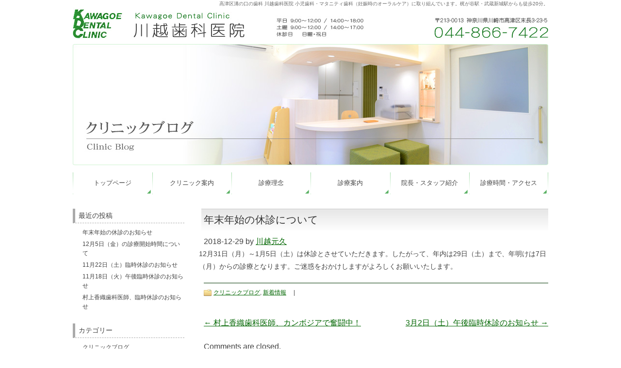

--- FILE ---
content_type: text/html; charset=UTF-8
request_url: https://www.kawagoe-shika.net/topics/1327/
body_size: 32202
content:
<!DOCTYPE html>
<html lang="ja">
<head>
<meta charset="UTF-8" />
<meta name="viewport" content="width=device-width" />
<title>年末年始の休診について | 川越歯科医院 川崎市高津区溝の口の歯科</title>
<link rel="Shortcut Icon" href="https://www.kawagoe-shika.net/favicon.ico" type="image/x-icon" />
<link rel="profile" href="http://gmpg.org/xfn/11" />
<link rel="pingback" href="https://www.kawagoe-shika.net/xmlrpc.php" />
<!--[if lt IE 9]>
<script src="https://www.kawagoe-shika.net/wp-content/themes/stripay/js/html5.js" type="text/javascript" media="all"></script>
<![endif]-->


<!-- All in One SEO Pack 3.3.5 によって Michael Torbert の Semper Fi Web Design[124,164] -->
<meta name="description"  content="12月31日（月）～1月5日（土）は休診とさせていただきます。したがって、年内は29日（土）まで、年明けは7日（月）からの診療となります。ご迷惑をおかけしますがよろしくお願いいたします。" />

<script type="application/ld+json" class="aioseop-schema">{"@context":"https://schema.org","@graph":[{"@type":"Organization","@id":"https://www.kawagoe-shika.net/#organization","url":"https://www.kawagoe-shika.net/","name":"\u5ddd\u8d8a\u6b6f\u79d1\u533b\u9662 \u5ddd\u5d0e\u5e02\u9ad8\u6d25\u533a\u6e9d\u306e\u53e3\u306e\u6b6f\u79d1","sameAs":[]},{"@type":"WebSite","@id":"https://www.kawagoe-shika.net/#website","url":"https://www.kawagoe-shika.net/","name":"\u5ddd\u8d8a\u6b6f\u79d1\u533b\u9662 \u5ddd\u5d0e\u5e02\u9ad8\u6d25\u533a\u6e9d\u306e\u53e3\u306e\u6b6f\u79d1","publisher":{"@id":"https://www.kawagoe-shika.net/#organization"}},{"@type":"WebPage","@id":"https://www.kawagoe-shika.net/topics/1327/#webpage","url":"https://www.kawagoe-shika.net/topics/1327/","inLanguage":"ja","name":"\u5e74\u672b\u5e74\u59cb\u306e\u4f11\u8a3a\u306b\u3064\u3044\u3066","isPartOf":{"@id":"https://www.kawagoe-shika.net/#website"},"datePublished":"2018-12-28T23:42:29+09:00","dateModified":"2018-12-28T23:42:29+09:00"},{"@type":"Article","@id":"https://www.kawagoe-shika.net/topics/1327/#article","isPartOf":{"@id":"https://www.kawagoe-shika.net/topics/1327/#webpage"},"author":{"@id":"https://www.kawagoe-shika.net/author/motohisakawagoe/#author"},"headline":"\u5e74\u672b\u5e74\u59cb\u306e\u4f11\u8a3a\u306b\u3064\u3044\u3066","datePublished":"2018-12-28T23:42:29+09:00","dateModified":"2018-12-28T23:42:29+09:00","commentCount":0,"mainEntityOfPage":{"@id":"https://www.kawagoe-shika.net/topics/1327/#webpage"},"publisher":{"@id":"https://www.kawagoe-shika.net/#organization"},"articleSection":"\u30af\u30ea\u30cb\u30c3\u30af\u30d6\u30ed\u30b0, \u65b0\u7740\u60c5\u5831"},{"@type":"Person","@id":"https://www.kawagoe-shika.net/author/motohisakawagoe/#author","name":"\u5ddd\u8d8a\u5143\u4e45","sameAs":[],"image":{"@type":"ImageObject","@id":"https://www.kawagoe-shika.net/#personlogo","url":"https://secure.gravatar.com/avatar/0e8ec5479e5f44acac2d9136542b4ecd?s=96&d=mm&r=g","width":96,"height":96,"caption":"\u5ddd\u8d8a\u5143\u4e45"}}]}</script>
<link rel="canonical" href="https://www.kawagoe-shika.net/topics/1327/" />
<!-- All in One SEO Pack -->
<link rel='dns-prefetch' href='//fonts.googleapis.com' />
<link rel='dns-prefetch' href='//s.w.org' />
<link rel="alternate" type="application/rss+xml" title="川越歯科医院 川崎市高津区溝の口の歯科 &raquo; フィード" href="https://www.kawagoe-shika.net/feed/" />
<link rel="alternate" type="application/rss+xml" title="川越歯科医院 川崎市高津区溝の口の歯科 &raquo; コメントフィード" href="https://www.kawagoe-shika.net/comments/feed/" />
<!-- This site uses the Google Analytics by MonsterInsights plugin v7.10.4 - Using Analytics tracking - https://www.monsterinsights.com/ -->
<!-- Note: MonsterInsights is not currently configured on this site. The site owner needs to authenticate with Google Analytics in the MonsterInsights settings panel. -->
<!-- No UA code set -->
<!-- / Google Analytics by MonsterInsights -->
		<script type="text/javascript">
			window._wpemojiSettings = {"baseUrl":"https:\/\/s.w.org\/images\/core\/emoji\/12.0.0-1\/72x72\/","ext":".png","svgUrl":"https:\/\/s.w.org\/images\/core\/emoji\/12.0.0-1\/svg\/","svgExt":".svg","source":{"concatemoji":"https:\/\/www.kawagoe-shika.net\/wp-includes\/js\/wp-emoji-release.min.js?ver=5.3.2"}};
			!function(e,a,t){var r,n,o,i,p=a.createElement("canvas"),s=p.getContext&&p.getContext("2d");function c(e,t){var a=String.fromCharCode;s.clearRect(0,0,p.width,p.height),s.fillText(a.apply(this,e),0,0);var r=p.toDataURL();return s.clearRect(0,0,p.width,p.height),s.fillText(a.apply(this,t),0,0),r===p.toDataURL()}function l(e){if(!s||!s.fillText)return!1;switch(s.textBaseline="top",s.font="600 32px Arial",e){case"flag":return!c([127987,65039,8205,9895,65039],[127987,65039,8203,9895,65039])&&(!c([55356,56826,55356,56819],[55356,56826,8203,55356,56819])&&!c([55356,57332,56128,56423,56128,56418,56128,56421,56128,56430,56128,56423,56128,56447],[55356,57332,8203,56128,56423,8203,56128,56418,8203,56128,56421,8203,56128,56430,8203,56128,56423,8203,56128,56447]));case"emoji":return!c([55357,56424,55356,57342,8205,55358,56605,8205,55357,56424,55356,57340],[55357,56424,55356,57342,8203,55358,56605,8203,55357,56424,55356,57340])}return!1}function d(e){var t=a.createElement("script");t.src=e,t.defer=t.type="text/javascript",a.getElementsByTagName("head")[0].appendChild(t)}for(i=Array("flag","emoji"),t.supports={everything:!0,everythingExceptFlag:!0},o=0;o<i.length;o++)t.supports[i[o]]=l(i[o]),t.supports.everything=t.supports.everything&&t.supports[i[o]],"flag"!==i[o]&&(t.supports.everythingExceptFlag=t.supports.everythingExceptFlag&&t.supports[i[o]]);t.supports.everythingExceptFlag=t.supports.everythingExceptFlag&&!t.supports.flag,t.DOMReady=!1,t.readyCallback=function(){t.DOMReady=!0},t.supports.everything||(n=function(){t.readyCallback()},a.addEventListener?(a.addEventListener("DOMContentLoaded",n,!1),e.addEventListener("load",n,!1)):(e.attachEvent("onload",n),a.attachEvent("onreadystatechange",function(){"complete"===a.readyState&&t.readyCallback()})),(r=t.source||{}).concatemoji?d(r.concatemoji):r.wpemoji&&r.twemoji&&(d(r.twemoji),d(r.wpemoji)))}(window,document,window._wpemojiSettings);
		</script>
		<style type="text/css">
img.wp-smiley,
img.emoji {
	display: inline !important;
	border: none !important;
	box-shadow: none !important;
	height: 1em !important;
	width: 1em !important;
	margin: 0 .07em !important;
	vertical-align: -0.1em !important;
	background: none !important;
	padding: 0 !important;
}
</style>
	<link rel='stylesheet' id='wp-block-library-css'  href='https://www.kawagoe-shika.net/wp-includes/css/dist/block-library/style.min.css?ver=5.3.2' type='text/css' media='all' />
<link rel='stylesheet' id='style-css'  href='https://www.kawagoe-shika.net/wp-content/themes/stripay/style.css?ver=5.3.2' type='text/css' media='all' />
<link rel='stylesheet' id='stripay_mustard-css'  href='https://www.kawagoe-shika.net/wp-content/themes/stripay/css/mustard.css?ver=5.3.2' type='text/css' media='all' />
<link rel='stylesheet' id='googleFonts-css'  href='http://fonts.googleapis.com/css?family=Lora%7COswald%3A400&#038;ver=5.3.2' type='text/css' media='all' />
<link rel='https://api.w.org/' href='https://www.kawagoe-shika.net/wp-json/' />
<link rel="EditURI" type="application/rsd+xml" title="RSD" href="https://www.kawagoe-shika.net/xmlrpc.php?rsd" />
<link rel="wlwmanifest" type="application/wlwmanifest+xml" href="https://www.kawagoe-shika.net/wp-includes/wlwmanifest.xml" /> 
<link rel='prev' title='村上香織歯科医師、カンボジアで奮闘中！' href='https://www.kawagoe-shika.net/topics/1319/' />
<link rel='next' title='3月2日（土）午後臨時休診のお知らせ' href='https://www.kawagoe-shika.net/topics/1332/' />
<meta name="generator" content="WordPress 5.3.2" />
<link rel='shortlink' href='https://www.kawagoe-shika.net/?p=1327' />
<link rel="alternate" type="application/json+oembed" href="https://www.kawagoe-shika.net/wp-json/oembed/1.0/embed?url=https%3A%2F%2Fwww.kawagoe-shika.net%2Ftopics%2F1327%2F" />
<link rel="alternate" type="text/xml+oembed" href="https://www.kawagoe-shika.net/wp-json/oembed/1.0/embed?url=https%3A%2F%2Fwww.kawagoe-shika.net%2Ftopics%2F1327%2F&#038;format=xml" />
</head>

<body class="post-template-default single single-post postid-1327 single-format-standard">
<div id="page" class="hfeed site">
		<header id="masthead" class="site-header" role="banner">
		<h1 id="header-line-text">高津区溝の口の歯科 川越歯科医院 小児歯科・マタニティ歯科（妊娠時のオーラルケア）に取り組んでいます。梶が谷駅・武蔵新城駅からも徒歩20分。</h1>
		<hgroup id="logo">
			<h1 class="site-title"><img src="https://www.kawagoe-shika.net/wp-content/images/header.jpg" alt="川越歯科医院　〒213-0013　神奈川県川崎市高津区末長1100　044-866-7422" border="0" usemap="#Map" /></h1>

		
			<div id="head_sub_image"><img src="https://www.kawagoe-shika.net/wp-content/images/topimg_blog.jpg" alt="クリニックブログ" /></div>

		
		</hgroup>
		
		<nav role="navigation" id="navbar">
			<div class="navi_menu_box01"><a class="navi_menu01" href="https://www.kawagoe-shika.net" title="トップページ">トップページ</a></div>
			<div class="navi_menu_box02"><a class="navi_menu02" href="https://www.kawagoe-shika.net/clinicinfo/" title="クリニック案内">クリニック案内</a></div>
			<div class="navi_menu_box02"><a class="navi_menu02" href="https://www.kawagoe-shika.net/concept/" title="診療理念">診療理念</a></div>
			<div class="navi_menu_box01"><a class="navi_menu01" href="https://www.kawagoe-shika.net/caremenu/" title="診療案内">診療案内</a></div>
			<div class="navi_menu_box02"><a class="navi_menu02" href="https://www.kawagoe-shika.net/doctorstaff/" title="院長・スタッフ紹介">院長・スタッフ紹介</a></div>
			<div class="navi_menu_box02"><a class="navi_menu03" href="https://www.kawagoe-shika.net/scheaccess/" title="診療時間・アクセス">診療時間・アクセス</a></div>
		</nav>
		<!-- if there's a header image, let's display it here -->

			</header>
	
	<div id="main">
		<div id="primary" class="site-content">
			<div id="content" role="main">

			
				
<article id="post-1327" class="post-1327 post type-post status-publish format-standard hentry category-blog category-topics">
	<header class="entry-header">
		<h1 class="entry-title">年末年始の休診について</h1>

		<div class="entrymeta">
			<time class="entry-date" datetime="2018-12-29T08:42:29+09:00" pubdate>2018-12-29</time><span class="byline"> by <span class="author vcard"><a class="url fn n" href="https://www.kawagoe-shika.net/author/motohisakawagoe/" title="View all posts by 川越元久" rel="author">川越元久</a></span></span>		</div><!-- .entry-meta -->
	</header><!-- .entry-header -->

	<div class="entry-content">
		<p>12月31日（月）～1月5日（土）は休診とさせていただきます。したがって、年内は29日（土）まで、年明けは7日（月）からの診療となります。ご迷惑をおかけしますがよろしくお願いいたします。</p>
			</div><!-- .entry-content -->
	<footer class="entry-meta">
		<p>
						<span class="cat-links">
				 <a href="https://www.kawagoe-shika.net/category/blog/" rel="category tag">クリニックブログ</a>, <a href="https://www.kawagoe-shika.net/category/topics/" rel="category tag">新着情報</a>			</span>
			<span class="sep"> | </span>
			
			
				</p>
	</footer><!-- #entry-meta -->

</article><!-- #post-1327 -->
					<nav role="navigation" id="nav-below" class="site-navigation post-navigation">
		<h1 class="assistive-text">Post navigation</h1>

	
		<div class="nav-previous"><a href="https://www.kawagoe-shika.net/topics/1319/" rel="prev"><span class="meta-nav">&larr;</span> 村上香織歯科医師、カンボジアで奮闘中！</a></div>		<div class="nav-next"><a href="https://www.kawagoe-shika.net/topics/1332/" rel="next">3月2日（土）午後臨時休診のお知らせ <span class="meta-nav">&rarr;</span></a></div>
	
	</nav><!-- #nav-below -->
	
					<div id="comments" class="comments-area">
	
	
	
			<p class="nocomments">Comments are closed.</p>
	
	
</div><!-- #comments .comments-area -->

						

			</div><!-- #content -->
		</div><!-- #primary .site-content -->

		<div id="secondary" class="widget-area" role="complementary">
			
		
					<aside id="recent-posts-2" class="widget widget_recent_entries">		<h1 class="widget-title">最近の投稿</h1>		<ul>
											<li>
					<a href="https://www.kawagoe-shika.net/topics/1916/">年末年始の休診のお知らせ</a>
									</li>
											<li>
					<a href="https://www.kawagoe-shika.net/topics/1913/">12月5日（金）の診療開始時間について</a>
									</li>
											<li>
					<a href="https://www.kawagoe-shika.net/topics/1910/">11月22日（土）臨時休診のお知らせ</a>
									</li>
											<li>
					<a href="https://www.kawagoe-shika.net/topics/1908/">11月18日（火）午後臨時休診のお知らせ</a>
									</li>
											<li>
					<a href="https://www.kawagoe-shika.net/topics/1906/">村上香織歯科医師、臨時休診のお知らせ</a>
									</li>
					</ul>
		</aside><aside id="categories-2" class="widget widget_categories"><h1 class="widget-title">カテゴリー</h1>		<ul>
				<li class="cat-item cat-item-2"><a href="https://www.kawagoe-shika.net/category/blog/">クリニックブログ</a>
</li>
	<li class="cat-item cat-item-1"><a href="https://www.kawagoe-shika.net/category/topics/">新着情報</a>
</li>
		</ul>
			</aside><aside id="archives-2" class="widget widget_archive"><h1 class="widget-title">アーカイブ</h1>		<ul>
				<li><a href='https://www.kawagoe-shika.net/date/2025/12/'>2025年12月</a></li>
	<li><a href='https://www.kawagoe-shika.net/date/2025/11/'>2025年11月</a></li>
	<li><a href='https://www.kawagoe-shika.net/date/2025/10/'>2025年10月</a></li>
	<li><a href='https://www.kawagoe-shika.net/date/2025/09/'>2025年9月</a></li>
	<li><a href='https://www.kawagoe-shika.net/date/2025/08/'>2025年8月</a></li>
	<li><a href='https://www.kawagoe-shika.net/date/2025/06/'>2025年6月</a></li>
	<li><a href='https://www.kawagoe-shika.net/date/2025/05/'>2025年5月</a></li>
	<li><a href='https://www.kawagoe-shika.net/date/2025/04/'>2025年4月</a></li>
	<li><a href='https://www.kawagoe-shika.net/date/2025/01/'>2025年1月</a></li>
	<li><a href='https://www.kawagoe-shika.net/date/2024/12/'>2024年12月</a></li>
	<li><a href='https://www.kawagoe-shika.net/date/2024/11/'>2024年11月</a></li>
	<li><a href='https://www.kawagoe-shika.net/date/2024/09/'>2024年9月</a></li>
	<li><a href='https://www.kawagoe-shika.net/date/2024/08/'>2024年8月</a></li>
	<li><a href='https://www.kawagoe-shika.net/date/2024/06/'>2024年6月</a></li>
	<li><a href='https://www.kawagoe-shika.net/date/2024/05/'>2024年5月</a></li>
	<li><a href='https://www.kawagoe-shika.net/date/2024/04/'>2024年4月</a></li>
	<li><a href='https://www.kawagoe-shika.net/date/2024/03/'>2024年3月</a></li>
	<li><a href='https://www.kawagoe-shika.net/date/2023/12/'>2023年12月</a></li>
	<li><a href='https://www.kawagoe-shika.net/date/2023/11/'>2023年11月</a></li>
	<li><a href='https://www.kawagoe-shika.net/date/2023/06/'>2023年6月</a></li>
	<li><a href='https://www.kawagoe-shika.net/date/2023/04/'>2023年4月</a></li>
	<li><a href='https://www.kawagoe-shika.net/date/2022/12/'>2022年12月</a></li>
	<li><a href='https://www.kawagoe-shika.net/date/2022/11/'>2022年11月</a></li>
	<li><a href='https://www.kawagoe-shika.net/date/2022/06/'>2022年6月</a></li>
	<li><a href='https://www.kawagoe-shika.net/date/2022/05/'>2022年5月</a></li>
	<li><a href='https://www.kawagoe-shika.net/date/2022/04/'>2022年4月</a></li>
	<li><a href='https://www.kawagoe-shika.net/date/2021/12/'>2021年12月</a></li>
	<li><a href='https://www.kawagoe-shika.net/date/2021/08/'>2021年8月</a></li>
	<li><a href='https://www.kawagoe-shika.net/date/2021/07/'>2021年7月</a></li>
	<li><a href='https://www.kawagoe-shika.net/date/2021/02/'>2021年2月</a></li>
	<li><a href='https://www.kawagoe-shika.net/date/2021/01/'>2021年1月</a></li>
	<li><a href='https://www.kawagoe-shika.net/date/2020/12/'>2020年12月</a></li>
	<li><a href='https://www.kawagoe-shika.net/date/2020/11/'>2020年11月</a></li>
	<li><a href='https://www.kawagoe-shika.net/date/2020/09/'>2020年9月</a></li>
	<li><a href='https://www.kawagoe-shika.net/date/2020/08/'>2020年8月</a></li>
	<li><a href='https://www.kawagoe-shika.net/date/2020/03/'>2020年3月</a></li>
	<li><a href='https://www.kawagoe-shika.net/date/2019/12/'>2019年12月</a></li>
	<li><a href='https://www.kawagoe-shika.net/date/2019/11/'>2019年11月</a></li>
	<li><a href='https://www.kawagoe-shika.net/date/2019/10/'>2019年10月</a></li>
	<li><a href='https://www.kawagoe-shika.net/date/2019/08/'>2019年8月</a></li>
	<li><a href='https://www.kawagoe-shika.net/date/2019/06/'>2019年6月</a></li>
	<li><a href='https://www.kawagoe-shika.net/date/2019/05/'>2019年5月</a></li>
	<li><a href='https://www.kawagoe-shika.net/date/2019/04/'>2019年4月</a></li>
	<li><a href='https://www.kawagoe-shika.net/date/2019/02/'>2019年2月</a></li>
	<li><a href='https://www.kawagoe-shika.net/date/2018/12/'>2018年12月</a></li>
	<li><a href='https://www.kawagoe-shika.net/date/2018/11/'>2018年11月</a></li>
	<li><a href='https://www.kawagoe-shika.net/date/2018/08/'>2018年8月</a></li>
	<li><a href='https://www.kawagoe-shika.net/date/2018/06/'>2018年6月</a></li>
	<li><a href='https://www.kawagoe-shika.net/date/2018/05/'>2018年5月</a></li>
	<li><a href='https://www.kawagoe-shika.net/date/2018/02/'>2018年2月</a></li>
	<li><a href='https://www.kawagoe-shika.net/date/2017/12/'>2017年12月</a></li>
	<li><a href='https://www.kawagoe-shika.net/date/2017/10/'>2017年10月</a></li>
	<li><a href='https://www.kawagoe-shika.net/date/2017/09/'>2017年9月</a></li>
	<li><a href='https://www.kawagoe-shika.net/date/2017/08/'>2017年8月</a></li>
	<li><a href='https://www.kawagoe-shika.net/date/2017/06/'>2017年6月</a></li>
	<li><a href='https://www.kawagoe-shika.net/date/2017/05/'>2017年5月</a></li>
	<li><a href='https://www.kawagoe-shika.net/date/2017/03/'>2017年3月</a></li>
	<li><a href='https://www.kawagoe-shika.net/date/2017/01/'>2017年1月</a></li>
	<li><a href='https://www.kawagoe-shika.net/date/2016/11/'>2016年11月</a></li>
	<li><a href='https://www.kawagoe-shika.net/date/2016/10/'>2016年10月</a></li>
	<li><a href='https://www.kawagoe-shika.net/date/2016/09/'>2016年9月</a></li>
	<li><a href='https://www.kawagoe-shika.net/date/2016/08/'>2016年8月</a></li>
	<li><a href='https://www.kawagoe-shika.net/date/2016/07/'>2016年7月</a></li>
	<li><a href='https://www.kawagoe-shika.net/date/2016/06/'>2016年6月</a></li>
	<li><a href='https://www.kawagoe-shika.net/date/2016/05/'>2016年5月</a></li>
	<li><a href='https://www.kawagoe-shika.net/date/2016/04/'>2016年4月</a></li>
	<li><a href='https://www.kawagoe-shika.net/date/2016/02/'>2016年2月</a></li>
	<li><a href='https://www.kawagoe-shika.net/date/2016/01/'>2016年1月</a></li>
	<li><a href='https://www.kawagoe-shika.net/date/2015/12/'>2015年12月</a></li>
	<li><a href='https://www.kawagoe-shika.net/date/2015/11/'>2015年11月</a></li>
	<li><a href='https://www.kawagoe-shika.net/date/2015/10/'>2015年10月</a></li>
	<li><a href='https://www.kawagoe-shika.net/date/2015/09/'>2015年9月</a></li>
	<li><a href='https://www.kawagoe-shika.net/date/2015/08/'>2015年8月</a></li>
	<li><a href='https://www.kawagoe-shika.net/date/2015/07/'>2015年7月</a></li>
	<li><a href='https://www.kawagoe-shika.net/date/2015/06/'>2015年6月</a></li>
	<li><a href='https://www.kawagoe-shika.net/date/2015/03/'>2015年3月</a></li>
	<li><a href='https://www.kawagoe-shika.net/date/2014/01/'>2014年1月</a></li>
	<li><a href='https://www.kawagoe-shika.net/date/2013/12/'>2013年12月</a></li>
	<li><a href='https://www.kawagoe-shika.net/date/2013/03/'>2013年3月</a></li>
	<li><a href='https://www.kawagoe-shika.net/date/2013/02/'>2013年2月</a></li>
	<li><a href='https://www.kawagoe-shika.net/date/2013/01/'>2013年1月</a></li>
	<li><a href='https://www.kawagoe-shika.net/date/2011/03/'>2011年3月</a></li>
	<li><a href='https://www.kawagoe-shika.net/date/2010/11/'>2010年11月</a></li>
	<li><a href='https://www.kawagoe-shika.net/date/2010/06/'>2010年6月</a></li>
	<li><a href='https://www.kawagoe-shika.net/date/2010/05/'>2010年5月</a></li>
	<li><a href='https://www.kawagoe-shika.net/date/2010/04/'>2010年4月</a></li>
	<li><a href='https://www.kawagoe-shika.net/date/2010/02/'>2010年2月</a></li>
	<li><a href='https://www.kawagoe-shika.net/date/2010/01/'>2010年1月</a></li>
	<li><a href='https://www.kawagoe-shika.net/date/2009/12/'>2009年12月</a></li>
	<li><a href='https://www.kawagoe-shika.net/date/2009/11/'>2009年11月</a></li>
	<li><a href='https://www.kawagoe-shika.net/date/2009/10/'>2009年10月</a></li>
	<li><a href='https://www.kawagoe-shika.net/date/2009/09/'>2009年9月</a></li>
	<li><a href='https://www.kawagoe-shika.net/date/2009/07/'>2009年7月</a></li>
	<li><a href='https://www.kawagoe-shika.net/date/2009/06/'>2009年6月</a></li>
		</ul>
			</aside><aside id="meta-2" class="widget widget_meta"><h1 class="widget-title">メタ情報</h1>			<ul>
						<li><a href="https://www.kawagoe-shika.net/wp-login.php">ログイン</a></li>
			<li><a href="https://www.kawagoe-shika.net/feed/">投稿フィード</a></li>
			<li><a href="https://www.kawagoe-shika.net/comments/feed/">コメントフィード</a></li>
			<li><a href="https://ja.wordpress.org/">WordPress.org</a></li>			</ul>
			</aside><aside id="calendar-2" class="widget widget_calendar"><div id="calendar_wrap" class="calendar_wrap"><table id="wp-calendar">
	<caption>2026年1月</caption>
	<thead>
	<tr>
		<th scope="col" title="日曜日">日</th>
		<th scope="col" title="月曜日">月</th>
		<th scope="col" title="火曜日">火</th>
		<th scope="col" title="水曜日">水</th>
		<th scope="col" title="木曜日">木</th>
		<th scope="col" title="金曜日">金</th>
		<th scope="col" title="土曜日">土</th>
	</tr>
	</thead>

	<tfoot>
	<tr>
		<td colspan="3" id="prev"><a href="https://www.kawagoe-shika.net/date/2025/12/">&laquo; 12月</a></td>
		<td class="pad">&nbsp;</td>
		<td colspan="3" id="next" class="pad">&nbsp;</td>
	</tr>
	</tfoot>

	<tbody>
	<tr>
		<td colspan="4" class="pad">&nbsp;</td><td>1</td><td>2</td><td>3</td>
	</tr>
	<tr>
		<td>4</td><td>5</td><td>6</td><td>7</td><td>8</td><td>9</td><td>10</td>
	</tr>
	<tr>
		<td>11</td><td>12</td><td>13</td><td>14</td><td>15</td><td>16</td><td>17</td>
	</tr>
	<tr>
		<td>18</td><td>19</td><td>20</td><td>21</td><td id="today">22</td><td>23</td><td>24</td>
	</tr>
	<tr>
		<td>25</td><td>26</td><td>27</td><td>28</td><td>29</td><td>30</td><td>31</td>
	</tr>
	</tbody>
	</table></div></aside><aside id="text-3" class="widget widget_text">			<div class="textwidget"><div id="side_banner_box07"><a id="side_banner07" class="side_banner" href="https://www.hotetsu.com/" target="_blank title="補綴歯科専門医">補綴歯科専門医</a></div>
<div id="side_banner_box01"><a id="side_banner01" class="side_banner" href="https://www.kawagoe-shika.net/matanity/" title="マタニティ歯科">マタニティ歯科</a></div>
<div id="side_banner_box02_2"><a id="side_banner02_2" class="side_banner" href="https://www.kawagoe-shika.net/tokucho/#woman" title="女性ドクター常勤">女性ドクター常勤</a></div>
<div id="side_banner_box02"><a id="side_banner03" class="side_banner" href="https://www.kawagoe-shika.net/tokucho/#prevention" title="感染予防の取組み">感染予防の取組み</a></div>
<div id="side_banner_box03"><a id="side_banner04" class="side_banner" href="https://www.kawagoe-shika.net/clinicinfo/#reception"" title="院内ビュー">院内ビュー</a></div>
<div class="side_menu_box"><a class="side_menu" href="https://www.kawagoe-shika.net/tokucho/">当院の特徴</a></div>
<div class="side_menu_box"><a class="side_menu" href="https://www.kawagoe-shika.net/flow/">診療の進め方</a></div>
<div class="side_menu_box"><a class="side_menu" href="https://www.kawagoe-shika.net/matanity/">マタニティ歯科</a></div>
<div class="side_menu_box"><a class="side_menu" href="https://www.kawagoe-shika.net/infant/">小児歯科</a></div>
<div class="side_menu_box"><a class="side_menu" href="https://www.kawagoe-shika.net/cavity/">むし歯</a></div>
<div class="side_menu_box"><a class="side_menu" href="https://www.kawagoe-shika.net/cavity/#care">むし歯治療</a></div>
<div class="side_menu_box"><a class="side_menu" href="https://www.kawagoe-shika.net/cavity/#prevention">むし歯予防</a></div>
<div class="side_menu_box"><a class="side_menu" href="https://www.kawagoe-shika.net/perio/">歯周病</a></div>
<div class="side_menu_box"><a class="side_menu" href="https://www.kawagoe-shika.net/dentures/">入れ歯・インプラント</a></div>
<div class="side_menu_box"><a class="side_menu" href="https://www.kawagoe-shika.net/beauty/">審美歯科・ホワイトニング</a></div>
<div class="side_menu_box"><a class="side_menu" href="https://www.kawagoe-shika.net/basis/">根管治療</a></div>
<div class="side_menu_box"><a class="side_menu" href="https://www.kawagoe-shika.net/homedoctor/">往診・在宅診療</a></div>
<div class="side_menu_box"><a class="side_menu" href="https://www.kawagoe-shika.net/tokucho/#prevention">感染予防について</a></div>
<div class="side_menu_box"><a class="side_menu" href="https://www.kawagoe-shika.net/faq/">Q&A</a></div>
<div class="side_menu_box"><a class="side_menu" href="https://www.kawagoe-shika.net/case/">症例紹介</a></div>
<div class="side_menu_box"><a class="side_menu" href="https://www.kawagoe-shika.net/category/blog/voice/">皆様の声</a></div>
<div class="side_menu_box"><a class="side_menu" href="https://www.kawagoe-shika.net/category/blog/">クリニックブログ</a></div>
<div class="side_menu_box"><a class="side_menu" href="https://www.kawagoe-shika.net/recruit/">スタッフ募集</a></div>
<div class="side_menu_box"><a class="side_menu" href="https://www.kawagoe-shika.net/link/">リンク</a></div>
<div id="side_banner_box04"><a id="side_banner04_02" class="side_banner2" href="https://www.kawagoe-shika.net/category/blog/" title="クリニックブログ">クリニックブログ</a></div>
<div id="side_banner_box06"><a id="side_banner06_03" class="side_banner2" href="https://doctorsfile.jp/h/10282/df/1/" target="_blank" title="ドクターズ・ファイル" rel="noopener noreferrer">ドクターズファイル</a></div>
<div id="side_banner_box05"><a id="side_banner05_01" class="side_banner3" href="https://www.kawagoeganka.com/" target="_blank" title="溝の口の眼科 かわごえ眼科" rel="noopener noreferrer">溝の口の眼科 かわごえ眼科</a></div>
<div id="side_info_box">
<div id="side_logo"><a href="https://www.kawagoe-shika.net/">川崎市高津区溝の口の歯科 川越歯科医院</a></div>
<div id="side_addr_info">〒213-0013<br />神奈川県川崎市高津区末長3-23-5</div>
<div id="side_tel_box">044-866-7422</div>
<div id="side_corp_info">平日　9:00～12:00<br />　　　14:00～18:00<br />土曜　9:00～12:00<br />　　　14:00～17:00<br />休診日　日曜祝日</div>
<div id="side_corp_img"></div>
<div id="side_map_box"><iframe src="https://www.google.com/maps/embed?pb=!1m14!1m8!1m3!1d12978.290545134067!2d139.61704181209785!3d35.58893873205855!3m2!1i1024!2i768!4f13.1!3m3!1m2!1s0x6018f5d2c3f21a5f%3A0x64d0f6422f6eacec!2z5bed6LaK5q2v56eR5Yy76Zmi!5e0!3m2!1sja!2sjp!4v1424582125846" frameborder="0" style="border:0"></iframe></div>
</div></div>
		</aside>
		
		</div><!-- #secondary .widget-area -->

	</div><!-- #main -->

	<footer id="colophon" class="site-footer" role="contentinfo">
		<div id="foot-top-link"><a href="#page">↑ TOPへ</a></div>
		<div id="foot-info-box">
			<div id="foot-map"><iframe src="https://www.google.com/maps/embed?pb=!1m14!1m8!1m3!1d12978.290545134067!2d139.61704181209785!3d35.58893873205855!3m2!1i1024!2i768!4f13.1!3m3!1m2!1s0x6018f5d2c3f21a5f%3A0x64d0f6422f6eacec!2z5bed6LaK5q2v56eR5Yy76Zmi!5e0!3m2!1sja!2sjp!4v1424582125846" width="345" height="265" frameborder="0" style="border:0"></iframe></div>
			<div id="foot-logo"><a href="https://www.kawagoe-shika.net"><img src="https://www.kawagoe-shika.net/wp-content/images/img_footer_info.jpg" alt="川越歯科医院　川崎市高津区の歯科　〒213-0013　神奈川県川崎市高津区末長1100 TEL 044-866-7422" /></a></div>
			<div id="foot-sche"><img src="https://www.kawagoe-shika.net/wp-content/images/img_schedule02.png" alt="川越歯科医院　診療時間表" /></div>
			<div id="foot-info-text">平日　9:00〜12:00　/　14:00〜18:00<br />土曜　9:00〜12:00　/　14:00〜17:00　　　　　　休診日　　日曜・祝日</div>
		</div>

		<div id="foot-link-box">
			<a href="https://www.kawagoe-shika.net">ＨＯＭＥ</a>｜			<a href="https://www.kawagoe-shika.net/clinicinfo/">クリニック案内</a>｜			<a href="https://www.kawagoe-shika.net/concept/">診療理念</a>｜			<a href="https://www.kawagoe-shika.net/caremenu/">診療案内</a>｜			<a href="https://www.kawagoe-shika.net/doctorstaff/">院長・スタッフ紹介</a>｜			<a href="https://www.kawagoe-shika.net/tokucho/">当院の特徴</a>｜			<a href="https://www.kawagoe-shika.net/flow/">診療の進め方</a>｜			<a href="https://www.kawagoe-shika.net/infant/">小児歯科</a>｜			<a href="https://www.kawagoe-shika.net/matanity/">マタニティ歯科</a>｜			<a href="https://www.kawagoe-shika.net/cavity/">むし歯</a>｜			<a href="https://www.kawagoe-shika.net/cavity/#care">むし歯治療</a>｜			<a href="https://www.kawagoe-shika.net/cavity/#prevention">むし歯予防</a>｜			<a href="https://www.kawagoe-shika.net/perio/">歯周病</a><br />
			<a href="https://www.kawagoe-shika.net/dentures/">入れ歯・義歯</a>｜			<a href="https://www.kawagoe-shika.net/beauty/">審美歯科</a>｜			<a href="https://www.kawagoe-shika.net/beauty/#whitening">ホワイトニング</a>｜			<a href="https://www.kawagoe-shika.net/beauty/#ceramics">セラミックス治療</a>｜			<a href="https://www.kawagoe-shika.net/basis/">根管治療</a>｜			<a href="https://www.kawagoe-shika.net/tokucho/#infection">感染予防について</a>｜			<a href="https://www.kawagoe-shika.net/faq/">Ｑ＆Ａ</a>｜			<a href="https://www.kawagoe-shika.net/case/">症例紹介</a>｜			<a href="https://www.kawagoe-shika.net/category/blog/dcblog/">院長ブログ</a>｜			<a href="https://www.kawagoe-shika.net/category/blog/">クリニックブログ</a>｜			<a href="https://www.kawagoe-shika.net/recruit/">スタッフ募集</a>｜			<a href="https://www.kawagoe-shika.net/link/">リンク</a>
		</div>

		<div class="site-info">
						
			Copyright (C) Kawagoe Dental Clinic All Rights Reserved.
		</div><!-- .site-info -->
	</footer><!-- .site-footer .site-footer -->
</div><!-- #page .hfeed .site -->

<map name="Map" id="Map">
	<area shape="rect" coords="745,39,979,71" href="tel:0448667422" />
	<area shape="rect" coords="3,7,355,69" href="https://www.kawagoe-shika.net" />
</map>

<script type='text/javascript' src='https://www.kawagoe-shika.net/wp-includes/js/wp-embed.min.js?ver=5.3.2'></script>

<!-- jQuery library (served from Google) -->
<script type="text/javascript" src="//ajax.googleapis.com/ajax/libs/jquery/1.10.2/jquery.min.js"></script>
<script type="text/javascript">
<!--
$(document).ready(function(){
	$('a[href^=#]').click(function(){
		var speed = 500;
		var href= $(this).attr("href");
		var target = $(href == "#" || href == "" ? 'html' : href);
		var position = target.offset().top;
		$("html, body").animate({scrollTop:position}, speed, "swing");
		return false;
	});
});
//-->
</script>
</body>
</html>


--- FILE ---
content_type: text/css
request_url: https://www.kawagoe-shika.net/wp-content/themes/stripay/style.css?ver=5.3.2
body_size: 30112
content:
/*
Theme Name: Stripay
Theme URI: http://stripay.bluelimemedia.com/
Author: Christine Rondeau
Author URI: http://bluelimemedia.com/
Description: A minimal theme with coloured stripes. Available in 4 different colour schemes.

Version: 2.3

License: GNU General Public License v2.0
License URI: http://www.gnu.org/licenses/gpl-2.0.html
More information: http://codex.wordpress.org/Theme_Review#Licensing


Tags: two-columns, left-sidebar, fixed-width, custom-menu, editor-style, custom-header, custom-background, threaded-comments, sticky-post, red, orange, yellow
 
*/

/* Reset  
-------------------------------------------------------------- */
html, body, div, span, applet, object, iframe,
h1, h2, h3, h4, h5, h6, p, blockquote, pre,
a, abbr, acronym, address, big, cite, code,
del, dfn, em, font, ins, kbd, q, s, samp,
small, strike, strong, sub, sup, tt, var,
dl, dt, dd, ol, ul, li,
fieldset, form, label, legend,
table, caption, tbody, tfoot, thead, tr, th, td {
	border: 0;
	font-family: inherit;
	font-size: 100%;
	font-style: inherit;
	font-weight: inherit;
	margin: 0;
	outline: 0;
	padding: 0;
	vertical-align: baseline;
}
html {
	font-size: 62.5%; /* Corrects text resizing oddly in IE6/7 when body font-size is set using em units http://clagnut.com/blog/348/#c790 */
	overflow-y: scroll; /* Keeps page centred in all browsers regardless of content height */
	-webkit-text-size-adjust: 100%; /* Prevents iOS text size adjust after orientation change, without disabling user zoom */
	-ms-text-size-adjust: 100%; /* www.456bereastreet.com/archive/201012/controlling_text_size_in_safari_for_ios_without_disabling_user_zoom/ */
}
article, aside, details, figcaption, figure, footer, header, hgroup, nav, section {
	display: block;
}
ol, ul {list-style: none;}
table { /* tables still need 'cellspacing="0"' in the markup */
	border-collapse: separate;
	border-spacing: 0;
}
caption, th, td {
	font-weight: normal;
	text-align: left;
}
blockquote:before, blockquote:after,
q:before, q:after {
	content: "";
}
blockquote, q {
	quotes: "" "";
}
a:focus {outline: thin dotted;}
a:hover,
a:active { /* Improves readability when focused and also mouse hovered in all browsers people.opera.com/patrickl/experiments/keyboard/test */
	outline: 0;
}
a img {border: 0;}


/* =Global
----------------------------------------------- */
body {background-color:#ffffff;}
body,
button,
input,
select,
textarea {
	color: #404040;
  	font-family: 'Hiragino Kaku Gothic Pro', Meiryo, 'MS PGothic', sans-serif;
	font-size: 16px; /* pixels are needed for IE 8 and lower :( */
	font-size: 1.6rem; /* Snooka explains font resizing using rem - http://snook.ca/archives/html_and_css/font-size-with-rem */
	line-height: 1.6;
}


/* Headings 
Google fonts are defined and called in functions.php
-------------------------------------------------------*/
h1,h2,h3,h4,h5,h6 {
	clear: both;
  	font-family: 'Hiragino Kaku Gothic Pro', Meiryo, 'MS PGothic', sans-serif;
	margin: 0px;
}
h1 {font-size:24px; font-size:2.4rem; margin-top:0;}
h2 {font-size:20px; font-size:2.0rem;}
h3 {font-size:18px; font-size:1.8rem;}
h4, h5, h6 {font-size:16px; font-size:1.6rem;}

h1.entry-title {
	margin-left: 5px;
	margin-bottom: 10px;
	padding-left: 5px;
	color: #333333;
	font-size: 21px;
	line-height: 45px;
	background-image: url(images/bg_blogtitle.jpg);
}

h1.entry-title a {
	text-decoration:none;	
}

h1.entry-title a:hover {
	text-decoration:underline;
}

hr {
	background-color: #DDD;
	border: 0;
	height: 1px;
	margin-bottom: 1.5em;
}

/* Text elements */
ul, ol {
	margin: 0 0 1.5em 3em;
}
ul {
	list-style: disc;
}
ol {
	list-style: decimal;
}
ul ul, ol ol, ul ol, ol ul {
	margin-bottom: 0;
	margin-left: 1.5em;
}
dt {
	font-weight: bold;
}
dd {
	margin: 0 1.5em 1.5em;
}
b, strong {
	font-weight: bold;
}
dfn, cite, em, i {
	font-style: italic;
}
blockquote {
	margin: 0 1.5em;
}
address {
	margin: 0 0 1.5em;
}
pre {
	background: #eee;
  	font-family: 'Hiragino Kaku Gothic Pro', Meiryo, 'MS PGothic', sans-serif;
	font-size: 15px;
	font-size: 1.5rem;
	line-height: 1.6;
	margin-bottom: 1.6em;
	padding: 1.6em;
	overflow: auto;
	max-width: 100%;
}
code, kbd, tt, var {
	font: 15px 'Hiragino Kaku Gothic Pro', Meiryo, 'MS PGothic', sans-serif;
}
abbr, acronym {
	border-bottom: 1px dotted #666;
	cursor: help;
}
mark, ins {
	background: #fff9c0;
	text-decoration: none;
}
sup,
sub {
	font-size: 75%;
	height: 0;
	line-height: 0;
	position: relative;
	vertical-align: baseline;
}
sup {
	bottom: 1ex;
}
sub {
	top: .5ex;
}
small {
	font-size: 75%;
}
big {
	font-size: 125%;
}
figure {
	margin: 0;
}
table {
	margin: 0 0 1.5em;
	width: 100%;
}
th {
	font-weight: bold;
}
.clear {clear:both;}
img {
	height: auto; /* Make sure images are scaled correctly. */
	max-width: 100%; /* Adhere to container width. */
}

/* Image alignment 
-------------------------------*/
.alignleft, .aligncenter, .alignright {
	padding:3px;
	border:1px solid #ddd;
}
.alignleft {
	display: inline;
	float: left;
	margin-right: 1.5em;	
}
.alignright {
	display: inline;
	float: right;
	margin-left: 1.5em;
}
.aligncenter {
	clear: both;
	display: block;
	margin: 0 auto;
}

/* Header
---------------------------------*/
#header-line-text {
	float: right;
	margin: 0px;
	color: #666666;
	font-size: 10px;
}
#masthead {
	float:left;
	width:100%;
	position:relative;
	display:inline-block;
	z-index:9999;		
}
h1.site-title {
	margin:0px;
	width:980px;
	height:75px;
}
h1.site-title a {
	font-size:24px;
	font-size:2.4rem;
	text-decoration:none;
}
h2.site-description {
	float:left;
	width:260px;
	font-size: 16px;
	font-size:1.6rem;
	margin-left:30px;
}
#masthead img {
	display:block;
}
#head_main_image {
	margin:0px;
	width:980px;
	height:370px;
}
#head_sub_image {
	margin: 0px;
	width: 980px;
	height: 250px;
}

/* Top Menu
----------------------------------------------- */
#navbar {
	margin: 15px 0px 30px 0px;
	width: 980px;
	height: 45px;
}

#navbar .navi_menu_box01 {
	float:left;
	margin: 0px;
	width: 164px;
	height: 45px;
	overflow: hidden;
}
#navbar .navi_menu_box02 {
	float:left;
	margin: 0px;
	width: 163px;
	height: 45px;
	overflow: hidden;
}
#navbar .navi_menu01 {
	width: 164px;
	height: 33px;
	padding: 12px 0px 0px 0px;
	font-size: 13px;
	text-align: center;
	display: block;
}
#navbar .navi_menu02 {
	width: 163px;
	height: 33px;
	padding: 12px 0px 0px 0px;
	font-size: 13px;
	text-align: center;
	display: block;
}
#navbar .navi_menu03 {
	width: 163px;
	height: 33px;
	padding: 12px 0px 0px 0px;
	font-size: 13px;
	text-align: center;
	display: block;
}
a.navi_menu01 {
	color: #444444;
	text-decoration: none;
	background: url(images/bg_menu164x45.png) no-repeat 0px 0px;
}
a.navi_menu01:hover {
	color: #444444;
	text-decoration: underline;
	background: url(images/bg_menu164x45.png) no-repeat 0px -45px;
}
a.navi_menu02 {
	color: #444444;
	text-decoration: none;
	background: url(images/bg_menu163x45.png) no-repeat 0px 0px;
}
a.navi_menu02:hover {
	color: #444444;
	text-decoration: underline;
	background: url(images/bg_menu163x45.png) no-repeat 0px -45px;
}
a.navi_menu03 {
	color: #444444;
	text-decoration: none;
	background: url(images/bg_menu163x45_02.png) no-repeat 0px 0px;
}
a.navi_menu03:hover {
	color: #444444;
	text-decoration: underline;
	background: url(images/bg_menu163x45_02.png) no-repeat 0px -45px;
}

/* Small menu */
.menu-toggle {
	cursor: pointer;
}
.main-small-navigation .menu {
	display: none;
}

/* Layout 
--------------------------------------*/
#page {
	margin:0 auto 0 auto;
	width:980px;
	background:#FFF;
}
#main {
	width:980px;	
	z-index:1;
}
.site-content {
	float: right;
	width:720px;
}
#content {
	width:100%;
}

#content h2.h2-title {
	margin: 0px;
	padding: 0px 0px 0px 17px;
	width: 703px;
	height: 35px;
	color: #444444;
	letter-spacing: 3px;
	line-height: 40px;
	background: url(images/bg_h2title.jpg) no-repeat;

}
#content h3.h3-title {
	margin: 30px 0px 0px 0px;
    background:#f5f5f5;
    border-left:5px solid #999;
    padding:.2em 0 .1em .5em;
	color: #555;
    font-size: 16px;
	letter-spacing: 2px;
}
#content h4.h4-title {
	margin: 30px 0px 0px 7px;
	padding: 3px 0px 3px 7px;
	color: #444444;
	font-size: 14px;
	line-height: 20px;
	border-bottom: 1px dotted #999999;
	border-left: 5px solid #999999;
}
#topics-box {
	margin: 10px 0px 30px 0px;
	width: 718px;
	height: 250px;
	border: 1px solid #dddddd;
	border-radius: 5px;
}
#topics-box2 {
	float: left;
	margin: 10px;
	width: 698px;
	height: 230px;
}
.topics-title {
	color: #444444;
	font-size: 14px;
	font-weight: bold;
}
.topics-contents {
	margin: 4px 0px 0px 0px;
	color: #666666;
	font-size: 12px;
	line-height: 16px;
}
a.head-link-text {
	padding: 10px;
	width: 200px;
	height: 25px;
	color: #444444;
	text-decoration: none;
	display: block;
}
a.head-link-text:hover {
	color: #444444;
	text-decoration: underline;
}
table.tbl-staff1 {
	margin-left: 20px;
    width: 350px;
    border: 1px #cccccc solid;
    border-collapse: collapse;
    border-spacing: 0;
}
table.tbl-staff1 tr {
    padding: 7px;
    border: #cccccc solid;
    border-width: 0 0 1px 1px;
    background: #ffffff;
}
table.tbl-staff1 td {
    padding: 7px;
    border: 1px #cccccc solid;
    border-width: 0 0 1px 1px;
    background: #ffffff;
}
table.tbl-staff1 .tbl-item {
	width: 70px;
}
table.tbl-staff2 {
	margin-left: 20px;
    width: 655px;
    border: 1px #cccccc solid;
    border-collapse: collapse;
    border-spacing: 0;
}
table.tbl-staff2 tr {
    padding: 7px;
    border: #cccccc solid;
    border-width: 0 0 1px 1px;
    background: #ffffff;
}
table.tbl-staff2 td {
    padding: 7px;
    border: 1px #cccccc solid;
    border-width: 0 0 1px 1px;
    background: #ffffff;
}
table.tbl-staff2 .tbl-item {
	width: 135px;
}
table.tbl-cavity {
	margin: 20px 0px 0px 0px;
    width: 100%;
    border: 1px #cccccc solid;
    border-collapse: collapse;
    border-spacing: 0;
}
table.tbl-cavity tr {
    padding: 7px;
    border: #cccccc solid;
    border-width: 0 0 1px 1px;
    background: #ffffff;
}
table.tbl-cavity td {
    padding: 7px;
    border: 1px #cccccc solid;
    border-width: 0 0 1px 1px;
    background: #ffffff;
	vertical-align: middle;
}
table.tbl-cavity .tbl-item {
	width: 60px;
	background-color:#efefef;
}
table.tbl-cover {
	margin: 20px 0px 0px 0px;
    width: 100%;
	font-size: 12px;
    border: 1px #cccccc solid;
    border-collapse: collapse;
    border-spacing: 0;
}
table.tbl-cover tr {
    border: #cccccc solid;
    border-width: 0 0 1px 1px;
    background: #ffffff;
}
table.tbl-cover td {
    border: 1px #cccccc solid;
    border-width: 0 0 1px 1px;
    background: #ffffff;
	vertical-align: middle;
}
table.tbl-cover .tbl-item {
	background-color:#efefef;
}
table.tbl-cover .td-1 {
	width: 69px;
	height: 27px;
}
table.tbl-cover .td-2 {
	width: 115px;
}
table.tbl-cover .td-3 {
	width: 52px;
}
table.tbl-cover .td-4 {
	width: 66px;
}
table.tbl-cover .td-5 {
	padding-left: 5px;
	height: 27px;
}
table.tbl-cover .td-6 {
	padding-left: 5px;
	height: 51px;
}
table.tbl-recruit {
	margin: 20px 0px 0px 0px;
    width: 100%;
    border: 1px #cccccc solid;
    border-collapse: collapse;
    border-spacing: 0;
}
table.tbl-recruit tr {
    padding: 7px;
    border: #cccccc solid;
    border-width: 0 0 1px 1px;
    background: #ffffff;
}
table.tbl-recruit td {
    padding: 7px;
    border: 1px #cccccc solid;
    border-width: 0 0 1px 1px;
    background: #ffffff;
	vertical-align: middle;
}
table.tbl-recruit .tbl-item {
	width: 210px;
	background-color:#efefef;
}

#secondary {
	float: left;
	overflow: hidden;
	width: 230px;
	font-size:12px;
	font-size: 1.2rem;
}

/*  Sidebar 
------------------------------------*/
.widget {
	margin: 0px 0px 20px 0px;
}
/*.textwidget {
	margin-left: 40px;
}*/

/* Search widget */
#searchsubmit {
	display: none;
}
#secondary ul {
	margin:0px;
}
#secondary ul li {
	list-style:none;
	padding:0px 0px 5px 20px;
	margin:0;
}
#secondary ul ul li {
	padding-left:15px;
}
#secondary ul li a {
	text-decoration:none;
}
#secondary ul li a:hover {
	text-decoration:underline;
}
#secondary .widget-title {
  	max-width: 100%;
  	font-family: 'Hiragino Kaku Gothic Pro', Meiryo, 'MS PGothic', sans-serif;
	border-bottom: 1px dashed #aaa;
    border-left: 5px solid #aaa;
	margin-bottom: 10px;
    padding: 2px 7px;
	font-size: 14px;
	color: #404040;
	line-height: 1.8;
}
#secondary select {
	margin-left:40px;
}
#secondary .textwidget select {
	margin-left: 0;
	width: 98%;
}
#secondary .tagcloud {
	margin-left:40px;
}
#secondary .tagcloud a {
	text-decoration:none;
}
#secondary #searchform {
	margin: 0 0 10px 30px;
}
#searchform input[type=text] {
	border-radius: 0px;
	font-size: 14px;
	font-size:1.4rem;
	padding:6px;
	color: #404040;
	border: 1px solid #DDD;
}
/*#secondary #calendar_wrap {/* if calendar widget is added to sidebar, let's push it a bit*/
/*	margin-left:38px;	
}*/

#side_banner_box01 {
	margin: 0px;
	width: 230px;
	height: 90px;
	overflow:hidden;
}
#side_banner_box02 {
	margin: 15px 0px 0px 0px;
	width: 230px;
	height: 90px;
	overflow:hidden;
}
#side_banner_box02_2 {
	margin: 15px 0px 0px 0px;
	width: 230px;
	height: 90px;
	overflow:hidden;
}
#side_banner_box03 {
	margin: 15px 0px 20px 0px;
	width: 230px;
	height: 90px;
	overflow:hidden;
}
.side_banner {
	width: 230px;
	height: 90px;
	display: block;
	text-indent: 100%;
	white-space: nowrap;
}
#side_banner_box07 {
	margin: 0px auto 20px auto;
	width: 230px;
	height: 90px;
	overflow:hidden;
}
a#side_banner01 {
	background: url(images/bn_side_maternity.jpg) no-repeat 0px 0px;
}
a#side_banner01:hover {
	background: url(images/bn_side_maternity.jpg) no-repeat 0px -90px;
}
a#side_banner02_2 {
	background: url(images/bn_side_womondr2.jpg) no-repeat 0px 0px;
}
a#side_banner02_2:hover {
	background: url(images/bn_side_womondr2.jpg) no-repeat 0px -90px;
}
a#side_banner03 {
	background: url(images/bn_side_jetwasher.jpg) no-repeat 0px 0px;
}
a#side_banner03:hover {
	background: url(images/bn_side_jetwasher.jpg) no-repeat 0px -90px;
}
a#side_banner04 {
	background: url(images/bn_side_indoor.jpg) no-repeat 0px 0px;
}
a#side_banner04:hover {
	background: url(images/bn_side_indoor.jpg) no-repeat 0px -90px;
}

a#side_banner07 {
	background: url(images/bn_hotetsu.jpg) no-repeat 0px 0px;
}
a#side_banner07:hover {
	background: url(images/bn_hotetsu.jpg) no-repeat 0px -90px;
}

.side_menu_box {
	margin: 0px;
	width: 230px;
	height: 62px;
	overflow:hidden;
}
.side_menu {
	width: 205px;
	height: 43px;
	padding: 19px 0px 0px 25px;
	font-size: 14px;
	display: block;
}
a.side_menu {
	color: #444444;
	text-decoration: none;
	background: url(images/sidemenu.png) no-repeat 0px 0px;
}
a.side_menu:hover, a.side_menu:focus, a.side_menu:active {
	color: #444444;
	text-decoration: underline;
	background: url(images/sidemenu.png) no-repeat 0px -62px;
}

#side_banner_box04 {
	margin: 15px auto 20px auto;
	width: 220px;
	height: 132px;
	overflow:hidden;
}

#side_banner_box06 {
	margin: 15px auto 20px auto;
	width: 220px;
	height: 88px;
	overflow:hidden;
}

.side_banner2 {
	width: 220px;
	height: 132px;
	display: block;
	text-indent: 100%;
	white-space: nowrap;
}
a#side_banner04_01 {
	background: url(images/bn_side_drblog.jpg) no-repeat 0px 0px;
}
a#side_banner04_01:hover {
	background: url(images/bn_side_drblog.jpg) no-repeat 0px -132px;
}
a#side_banner04_02 {
	background: url(images/bn_side_blog.jpg) no-repeat 0px 0px;
}
a#side_banner04_02:hover {
	background: url(images/bn_side_blog.jpg) no-repeat 0px -132px;
}
a#side_banner06_03 {
	background: url(images/bn_side_drsfile3.jpg) no-repeat 0px 0px;
}
a#side_banner06_03:hover {
	background: url(images/bn_side_drsfile3.jpg) no-repeat 0px -88px;
}

#side_banner_box05 {
	margin: 15px auto 20px auto;
	width: 220px;
	height: 80px;
	overflow:hidden;
}
.side_banner3 {
	width: 220px;
	height: 80px;
	display: block;
	text-indent: 100%;
	white-space: nowrap;
}
a#side_banner05_01 {
	background: url(images/bn_side_ganka.jpg) no-repeat 0px 0px;
}
a#side_banner05_01:hover {
	background: url(images/bn_side_ganka.jpg) no-repeat 0px -80px;
}

#side_info_box {
	margin: 30px 0px 0px 0px;
	width: 228px;
	border: 1px solid #dcdcdc;
	border-radius: 3px;
}
#side_logo {
	margin: 5px auto 0px auto;
	width: 224px;
	height: 50px;
}
#side_logo a,
#side_logo a:hover {
	width: 224px;
	height: 50px;
	display: block;
	text-indent: 100%;
	white-space: nowrap;
	background: url(images/bn_side_logobanner.jpg) no-repeat;
	overflow: hidden;
}
#side_addr_info {
	margin: 15px auto 0px auto;
	width: 210px;
	font-size: 15px;
	line-height: 24px;
}
#side_tel_box {
	margin: 15px auto 0px auto;
	padding: 9px 0px 0px 45px;
	width: 170px;
	height: 30px;
	color: #06730a;
	font-size: 22px;
	font-weight: bold;
	background: url(images/icon_phone.png) no-repeat;
	overflow: hidden;
}
#side_corp_info {
	margin: 20px auto 0px auto;
	width: 210px;
	font-size: 13px;
	line-height: 20px;
}
#side_corp_img {
	margin: 20px auto 0px auto;
	width: 218px;
	height: 145px;
	display: block;
	text-indent: 100%;
	white-space: nowrap;
	background: url(images/photo_side01.jpg) no-repeat;
	overflow: hidden;
}
#side_map_box {
	margin: 20px auto 30px auto;
	width: 218px;
	height: 218px;
}

/* Main content
----------------------------------------------- */
.sticky {
}
.hentry {
	position:relative;
	margin: 0 0 30px 0;
}
.single .byline,
.group-blog .byline {
	display: inline;
}
.entry-content,
.entry-summary {
	margin: 0 0 1.5em 0;
	font-size: 14px;
	line-height: 1.9;
}
.entry-content-blog {
	margin: 1.5em 0 1.5em 10px;
	line-height: 1.9;
}
.entry-content img,
.entry-content-blog img {
	max-width:720px;
}
.page-links {
	clear: both;
	margin: 0 0 1.5em;
}
.edit-link {
	position:absolute;
	top:0; right:-80px;	
}
.edit-link a {
	font-weight:bold;
	text-decoration:none;
	padding:12px 20px;
}
.not-found-text {
    margin : 5px 0px 10px 0px;
    padding : 8px 0px 8px 10px;
	clear : both;
    border-left : 15px solid #FF0000;
    overflow : hidden;
    font-weight:300;
}
.link-list-text {        
  	max-width: 100%;
  	font-family: 'Hiragino Kaku Gothic Pro', Meiryo, 'MS PGothic', sans-serif;
	border-bottom: 1px dashed #aaa;
    border-left: 5px solid #aaa;
	margin-left: 5px;
	margin-bottom: 10px;
    padding: 2px 7px;
	font-size: 14px;
	color: #404040;
	line-height: 1.8;
 }

/* Entry meta 
----------------------------------------*/
.entry-meta {/* appears on blog */
	clear: both;
	display:block;
	font-size: 12px;
	font-size:1.2rem;
	padding: 0 0 20px 0;
	margin-left: 10px;
}
.entrymeta {/* appears on single*/
	margin-left: 10px;
}
.entry-meta a {text-decoration:underline;}
p.postedon {
	width:45%;
	float:left;
}
p.comments {
	width:45%;
	float:right;
	text-align:right;
}
footer.entry-meta {
	clear: both;
	font-size: 12px;
	font-size:1.2rem;
	padding:10px 0;
	border-bottom:none;
}
.cat-links, .tag-links, .comments-link {
	padding:2px 2px 2px 20px; 
}
.comments-link {
	background: url(images/bubble.png) bottom left no-repeat;
}
.cat-links {
	background: url(images/folder.png) bottom left no-repeat;
}
.tag-links  {
	background: url(images/tag.png) bottom left no-repeat;
}	
.sep {
	padding:2px 10px;
}

/* Footer 
-------------------------------------*/
#foot-top-link {
	float: right;
	margin: -25px 0 0 0;
	font-size: 14px;
}
#foot-top-link a {
	color: #666666;
	text-decoration: none;
}
#foot-top-link a:hover {
	color: #fab188;
	text-decoration: none;
}
.site-footer {
	clear: both;
	width: 980px;
	color:#666666;
}
.site-footer a {
	text-decoration:none;
	color:#FFF;
}
.site-footer a:hover {
	text-decoration:underline;
	color:#FFF;
}
#footer-widget-area {
	overflow:hidden;
}
#footer-widget-area ul {
	margin:0; padding:0;
	list-style:none;
}
.site-footer .widget-area {
	float:left;
	width:200px;
	margin-right:30px;
}
.site-footer .widget-area h3 {
	border-bottom:1px solid #FFF;
}
.site-footer #fourth {
	margin-right:0;
}
#foot-info-box {
	margin: 25px 0px 0px 0px;
	width: 100%;
	height: 265px;
}
#foot-map {
	float: right;
	margin: 0px;
	width: 345px;
	height: 265px;
}
#foot-logo {
	float: left;
	margin: 0px;
	width: 575px;
	height: 50px;
}
#foot-sche {
	float: left;
	margin: 30px 0px 0px 0px;
	width: 575px;
	height: 120px;
}
#foot-info-text {
	float: left;
	margin: 15px 0px 0px 0px;
	width: 575px;
	color: #999999;
	font-size: 15px;
	line-height: 25px;
}
#foot-link-box {
	margin: 60px 0px 0px 0px;
	width: 100%;
	height: 50px;
	font-size: 11px;
	line-height: 30px;
	text-align: left;
}
#foot-link-box a, #foot-link-box a:visited {
	color: #666666;
	text-decoration: none;
}
#foot-link-box a:hover {
	color: #666666;
	text-decoration: underline;
}
.site-info { /*copyright info */
	float:right;
	margin: 50px 0px 20px 0px;
	font-size: 12px;
	font-size:1.2rem;
}

/* Asides
----------------------------------------------- */
.blog .format-aside .entry-title,
.archive .format-aside .entry-title {
	display: none;
}
.wp-caption {
	border: 1px solid #DDD;
	max-width: 100%;
}
.wp-caption.aligncenter,
.wp-caption.alignleft,
.wp-caption.alignright {
	margin-bottom: 1.5em;
}
.wp-caption img {
	display: block;
	margin: 1.2% auto 0;
	max-width: 98%;
}
.wp-caption-text {
	text-align: center;
	font-size: 12px;
	font-size:1.2rem;
}
.wp-caption .wp-caption-text {
	margin: 0.8075em 0;
}
.gallery-caption {
}
#content .gallery {
	margin-bottom: 1.5em;
}
#content .gallery img {
	padding:3px;
}
#content .gallery a img {
	border: none;
	height: auto;
	max-width: 90%;
	border:1px solid #DDD;
}
#content .gallery dd {
	margin: 0;
}
#content .gallery-columns-4 .gallery-item {
}
#content .gallery-columns-4 .gallery-item img {
}

/* Make sure embeds and iframes fit their containers */
embed,
iframe,
object {
	max-width: 100%;
}

/* Navigation  
----------------------------------------------- */
#content .site-navigation {
	margin: 0 0 1.5em 10px;
	overflow: hidden;
}
#content .nav-previous {
	float: left;
	width: 50%;
}
#content .nav-next {
	float: right;
	text-align: right;
	width: 50%;
}
.kadomaru3 {
	margin: 20px 0px 0px 0px;
	width: 680px;
	padding: 10px 20px 10px 20px;
	background-color: #fff5ef;
	border-radius: 20px;			/* CSS3草案 */  
	-webkit-border-radius: 20px;	/* Safari,Google Chrome用 */  
	-moz-border-radius: 20px;		/* Firefox用 */ 
}
.kadomaru4 {
	margin: 5px 0px 0px 0px;
	width: 680px;
	padding: 10px 20px 10px 20px;
	background-color: #e4f8e6;
	border-radius: 20px;			/* CSS3草案 */  
	-webkit-border-radius: 20px;	/* Safari,Google Chrome用 */  
	-moz-border-radius: 20px;		/* Firefox用 */ 
}

/* Comments
----------------------------------------------- */
.comments-area {
	margin-left: 10px;
}

.bypostauthor {
}
.avatar {
	float: left;
	display:block;
	padding: 0 20px 10px 0px;
}		
.commentlist {padding: 20px 0px;}
.commentmetadata {margin-top: 0;}
ol.commentlist, ol.commentlist li {	
	list-style: none;
	margin:0; padding:0;
}
ol.commentlist li {
	padding:10px; margin:15px 0;
	border:1px solid #eee;
}
ol.commentlist ul li,
ol.commentlist ol li {
	border:none;
}
ol.commentlist ul li{
	list-style:disc;
}
ol.commentlist ol li {
	list-style:decimal;
}
ol.commentlist ul.children {
	margin:10px 10px 0 25px;
	padding:0;
}
ol.commentlist ul.children li {
	border:none;
	border-top:1px solid #eee;
	list-style:none;
}
ol.commentlist li p {
	padding:6px 0;
	font-size:14px; 
	line-height:20px;
}
.commentform {padding:20px 0;}
.commentform p {margin-bottom:10px;}

/* Hides the content explaining what html tags are allowed*/
.form-allowed-tags {display:none;}

/* Forms and buttons 
--------------------------------*/
button,
input,
select,
textarea {
	font-size: 100%; /* Corrects font size not being inherited in all browsers */
	margin: 0; /* Addresses margins set differently in IE6/7, F3/4, S5, Chrome */
	vertical-align: baseline; /* Improves appearance and consistency in all browsers */
	*vertical-align: middle; /* Improves appearance and consistency in all browsers */
}
button,
input {
	line-height: normal; /* Addresses FF3/4 setting line-height using !important in the UA stylesheet */
	*overflow: visible;  /* Corrects inner spacing displayed oddly in IE6/7 */
}
button,
html input[type="button"],
input[type="reset"],
input[type="submit"] {
	border: 1px solid #DDD;
	border-color: #DDD #DDD #bbb #DDD;
	border-radius: 3px;
	background: #fafafa; /* Old browsers */
	background: -moz-linear-gradient(top,  #fafafa 60%, #e6e6e6 100%); /* FF3.6+ */
	background: -webkit-gradient(linear, left top, left bottom, color-stop(60%,#fafafa), color-stop(100%,#e6e6e6)); /* Chrome,Safari4+ */
	background: -webkit-linear-gradient(top,  #fafafa 60%,#e6e6e6 100%); /* Chrome10+,Safari5.1+ */
	background: -o-linear-gradient(top,  #fafafa 60%,#e6e6e6 100%); /* Opera 11.10+ */
	background: -ms-linear-gradient(top,  #fafafa 60%,#e6e6e6 100%); /* IE10+ */
	background: linear-gradient(top,  #fafafa 60%,#e6e6e6 100%); /* W3C */
	filter: progid:DXImageTransform.Microsoft.gradient( startColorstr='#fafafa', endColorstr='#e6e6e6',GradientType=0 ); /* IE6-9 */
	box-shadow: inset 0 2px 1px #fff;
	color: rgba(0,0,0,.8);
	cursor: pointer; /* Improves usability and consistency of cursor style between image-type 'input' and others */
	-webkit-appearance: button; /* Corrects inability to style clickable 'input' types in iOS */
	font-size: 14px;
	font-size: 1.4rem;
	line-height: 2;
	padding: 0.625em 1.5em;
	text-shadow: 0 1px 0 rgba(255,255,255,.5);
}
button:hover,
html input[type="button"]:hover,
input[type="reset"]:hover,
input[type="submit"]:hover {
	background: #f5f5f5; /* Old browsers */
	background: -moz-linear-gradient(top,  #f5f5f5 60%, #dcdcdc 100%); /* FF3.6+ */
	background: -webkit-gradient(linear, left top, left bottom, color-stop(60%,#f5f5f5), color-stop(100%,#dcdcdc)); /* Chrome,Safari4+ */
	background: -webkit-linear-gradient(top,  #f5f5f5 60%,#dcdcdc 100%); /* Chrome10+,Safari5.1+ */
	background: -o-linear-gradient(top,  #f5f5f5 60%,#dcdcdc 100%); /* Opera 11.10+ */
	background: -ms-linear-gradient(top,  #f5f5f5 60%,#dcdcdc 100%); /* IE10+ */
	background: linear-gradient(top,  #f5f5f5 60%,#dcdcdc 100%); /* W3C */
	filter: progid:DXImageTransform.Microsoft.gradient( startColorstr='#f5f5f5', endColorstr='#dcdcdc',GradientType=0 ); /* IE6-9 */
	border-color: #bbb #bbb #aaa #bbb;
}
button:focus,
html input[type="button"]:focus,
input[type="reset"]:focus,
input[type="submit"]:focus,
button:active,
html input[type="button"]:active,
input[type="reset"]:active,
input[type="submit"]:active {
	border-color: #aaa #bbb #bbb #bbb;
	box-shadow: inset 0 2px 3px rgba(0,0,0,.15);
	box-shadow: inset 0 2px 2px rgba(0,0,0,.15);
}
input[type="checkbox"],
input[type="radio"] {
	box-sizing: border-box; /* Addresses box sizing set to content-box in IE8/9 */
	padding: 0; /* Addresses excess padding in IE8/9 */
}
input[type="search"] {
	-webkit-appearance: textfield; /* Addresses appearance set to searchfield in S5, Chrome */
	-moz-box-sizing: content-box;
	-webkit-box-sizing: content-box; /* Addresses box sizing set to border-box in S5, Chrome (include -moz to future-proof) */
	box-sizing: content-box;
}
input[type="search"]::-webkit-search-decoration { /* Corrects inner padding displayed oddly in S5, Chrome on OSX */
	-webkit-appearance: none;
}
button::-moz-focus-inner,
input::-moz-focus-inner { /* Corrects inner padding and border displayed oddly in FF3/4 www.sitepen.com/blog/2008/05/14/the-devils-in-the-details-fixing-dojos-toolbar-buttons/ */
	border: 0;
	padding: 0;
}
input[type=password],
input[type=text],
textarea {
	color: #666;
	border: 1px solid #DDD;
	border-radius: 3px;
}
input[type=text]:focus,
textarea:focus {
	color: #111;
}
input[type=text] {
	padding: 3px;
	margin-left:5px;
}
input[type=password] {
	padding: 5px 3px 8px;
	margin-left:5px;
}
.post-password-form input[type="submit"] {
	padding: 0.25em 0.625em 0.125em;
}
textarea {
	overflow: auto; /* Removes default vertical scrollbar in IE6/7/8/9 */
	padding-left: 3px;
	vertical-align: top; /* Improves readability and alignment in all browsers */
	width: 98%;
}

/* Text meant only for screen readers */
.assistive-text {
	clip: rect(1px 1px 1px 1px); /* IE6, IE7 */
	clip: rect(1px, 1px, 1px, 1px);
	position: absolute !important;
}


/* Calendar widget -- not often used anymore, but just in case
----------------------------------- */
#calendar_wrap {
	border: 1px solid #404040;
	margin: 0px auto;
	width: 200px;	
}
#wp-calendar {
	width: 100%;
	color: #404040;
	font-size: 12px;
	background:#FFF;
}
#wp-calendar th {
	padding: 3px 0;
	text-align:center;
}
#wp-calendar td {
	padding: 0;
	text-align:center;
}
#wp-calendar a {
	text-decoration: underline;
}
#wp-calendar caption {
	color: #fff;
	font-weight: bold;
	padding: 3px 0;
	background: #404040;
	text-align:center;
}
#wp-calendar #today {
	color: #FFF;
	background:#999999;
	font-weight: bold;
}
#prev {
	text-align: left;
	margin: 10px 0 0 0;
}
#next {
	text-align: right;
	margin: 10px 0 0 0;
}


--- FILE ---
content_type: text/css
request_url: https://www.kawagoe-shika.net/wp-content/themes/stripay/css/mustard.css?ver=5.3.2
body_size: 1396
content:
/*
 *
 * @package Stripay
 *
 */

body {
	background-color:#ffffff;
}
h1.entry-title a {	
	color:#006600;
}
h1.entry-title a:hover {
	color:#009900;	
}
a {
	color: #006600;
}
a:hover,
a:focus,
a:active{
	color: #009900;
}
#masthead {
	background-color:#ffffff;
}
h1.site-title a {
	color:#FFF;
}
h1.site-title a:hover {
	color:#d67d05;
}
h2.site-description {
	color:#FFF;
}
#access a {
	color: #FFF;
}
#access ul ul {
	background:#464646;
}
#access ul ul a {
	background: #464646;
	border-bottom: 1px solid #FFF;
	color:#d67d05;
}
#access li:hover > a,
#access ul ul :hover > a,
#access a:focus {
	background: #FFF;
}
#access li:hover > a,
#access a:focus {
	background: #464646; 
	color:#d67d05;
}
#access .current-menu-item > a,
#access .current-menu-ancestor > a,
#access .current_page_item > a,
#access .current_page_ancestor > a {
	color:#d67d05;
}
#secondary ul li a {
	color:#404040;
}
#secondary ul li a:hover {
	color:#009900;
}
#secondary .widget-title {
  	max-width: 100%;
  	font-family: 'Hiragino Kaku Gothic Pro', Meiryo, 'MS PGothic', sans-serif;
	border-bottom: 1px dashed #aaa;
    border-left: 5px solid #aaa;
	margin-bottom: 10px;
    padding: 2px 7px;
	font-size: 14px;
	color: #404040;
	line-height: 1.8;
}
.edit-link a {
	color:#FFF;
	background:#006600;
}
.edit-link a:hover {
	background:#009900;
}
.entry-meta {
	border-bottom:1px solid #003300;
}
footer.entry-meta {
	border-top:1px solid #003300;
}
.site-footer {
	border-top:1px solid #016f0e;
}
